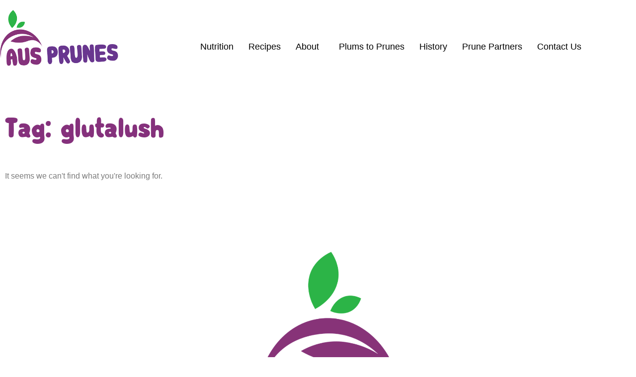

--- FILE ---
content_type: text/css
request_url: https://ausprunes.org.au/wp-content/uploads/elementor/css/post-18.css?ver=1770092466
body_size: 3573
content:
.elementor-kit-18{--e-global-color-primary:#6EC1E4;--e-global-color-secondary:#54595F;--e-global-color-text:#7A7A7A;--e-global-color-accent:#61CE70;--e-global-color-981ecd0:#2CB447;--e-global-color-ad93650:#85317C;--e-global-color-cf362df:#69378F;--e-global-color-db99a0a:#000000;--e-global-color-78c6d38:#666666;--e-global-color-2f87dab:#999999;--e-global-color-897a874:#FFFFFF;--e-global-color-0c030b4:#333333;--e-global-color-24ba0bd:#1D4D4F;--e-global-color-5d34bb8:#E4D9D1;--e-global-color-f38fa1d:#443737;--e-global-typography-primary-font-family:"Roboto";--e-global-typography-primary-font-weight:600;--e-global-typography-secondary-font-family:"Roboto Slab";--e-global-typography-secondary-font-weight:400;--e-global-typography-text-font-family:"Roboto";--e-global-typography-text-font-weight:400;--e-global-typography-accent-font-family:"Roboto";--e-global-typography-accent-font-weight:500;--e-global-typography-4cce2e4-font-family:"Rubik";--e-global-typography-4cce2e4-font-size:18px;--e-global-typography-4cce2e4-font-weight:normal;--e-global-typography-a73fa75-font-family:"Subscribe";--e-global-typography-50780ed-font-family:"Gotham Pro";--e-global-typography-f23e182-font-family:"Lato";--e-global-typography-f23e182-font-weight:normal;color:var( --e-global-color-db99a0a );font-family:var( --e-global-typography-50780ed-font-family ), Sans-serif;}.elementor-kit-18 e-page-transition{background-color:#FFBC7D;}.elementor-kit-18 p{margin-block-end:1.6em;}.elementor-kit-18 a{font-family:var( --e-global-typography-50780ed-font-family ), Sans-serif;}.elementor-kit-18 h1{font-family:var( --e-global-typography-a73fa75-font-family ), Sans-serif;}.elementor-kit-18 h2{font-family:var( --e-global-typography-a73fa75-font-family ), Sans-serif;}.elementor-kit-18 h3{font-family:var( --e-global-typography-a73fa75-font-family ), Sans-serif;}.elementor-kit-18 h4{font-family:var( --e-global-typography-a73fa75-font-family ), Sans-serif;}.elementor-kit-18 h5{font-family:var( --e-global-typography-a73fa75-font-family ), Sans-serif;}.elementor-kit-18 h6{font-family:var( --e-global-typography-a73fa75-font-family ), Sans-serif;}.elementor-section.elementor-section-boxed > .elementor-container{max-width:1140px;}.e-con{--container-max-width:1140px;}.elementor-widget:not(:last-child){margin-block-end:20px;}.elementor-element{--widgets-spacing:20px 20px;--widgets-spacing-row:20px;--widgets-spacing-column:20px;}{}h1.entry-title{display:var(--page-title-display);}@media(max-width:1024px){.elementor-section.elementor-section-boxed > .elementor-container{max-width:1024px;}.e-con{--container-max-width:1024px;}}@media(max-width:767px){.elementor-section.elementor-section-boxed > .elementor-container{max-width:767px;}.e-con{--container-max-width:767px;}}/* Start Custom Fonts CSS */@font-face {
	font-family: 'Subscribe';
	font-style: normal;
	font-weight: normal;
	font-display: auto;
	src: url('https://ausprunes.org.au/wp-content/uploads/2021/02/Subscribe-1.ttf') format('truetype');
}
/* End Custom Fonts CSS */
/* Start Custom Fonts CSS */@font-face {
	font-family: 'Gotham Pro';
	font-style: normal;
	font-weight: normal;
	font-display: auto;
	src: url('https://ausprunes.org.au/wp-content/uploads/2021/02/GothamPro-1.eot');
	src: url('https://ausprunes.org.au/wp-content/uploads/2021/02/GothamPro-1.eot?#iefix') format('embedded-opentype'),
		url('https://ausprunes.org.au/wp-content/uploads/2021/02/GothamPro-1.woff') format('woff'),
		url('https://ausprunes.org.au/wp-content/uploads/2021/02/GothamPro-1.ttf') format('truetype');
}
/* End Custom Fonts CSS */

--- FILE ---
content_type: text/css
request_url: https://ausprunes.org.au/wp-content/uploads/elementor/css/post-4324.css?ver=1770092467
body_size: 14405
content:
.elementor-widget-section .eael-protected-content-message{font-family:var( --e-global-typography-secondary-font-family ), Sans-serif;font-weight:var( --e-global-typography-secondary-font-weight );}.elementor-widget-section .protected-content-error-msg{font-family:var( --e-global-typography-secondary-font-family ), Sans-serif;font-weight:var( --e-global-typography-secondary-font-weight );}.elementor-4324 .elementor-element.elementor-element-9025bb8 > .elementor-container{min-height:115px;}.elementor-4324 .elementor-element.elementor-element-9025bb8{padding:20px 0px 50px 0px;}.elementor-4324 .elementor-element.elementor-element-c9950b5 > .elementor-container{max-width:1190px;}.elementor-bc-flex-widget .elementor-4324 .elementor-element.elementor-element-0396138.elementor-column .elementor-widget-wrap{align-items:center;}.elementor-4324 .elementor-element.elementor-element-0396138.elementor-column.elementor-element[data-element_type="column"] > .elementor-widget-wrap.elementor-element-populated{align-content:center;align-items:center;}.elementor-widget-image .eael-protected-content-message{font-family:var( --e-global-typography-secondary-font-family ), Sans-serif;font-weight:var( --e-global-typography-secondary-font-weight );}.elementor-widget-image .protected-content-error-msg{font-family:var( --e-global-typography-secondary-font-family ), Sans-serif;font-weight:var( --e-global-typography-secondary-font-weight );}.elementor-widget-image .widget-image-caption{color:var( --e-global-color-text );font-family:var( --e-global-typography-text-font-family ), Sans-serif;font-weight:var( --e-global-typography-text-font-weight );}.elementor-4324 .elementor-element.elementor-element-26eb798 > .elementor-widget-container{padding:0px 0px 15px 0px;}.elementor-4324 .elementor-element.elementor-element-26eb798{text-align:start;}.elementor-4324 .elementor-element.elementor-element-4535b35 > .elementor-widget-container{padding:0px 0px 15px 0px;}.elementor-4324 .elementor-element.elementor-element-4535b35{text-align:start;}.elementor-bc-flex-widget .elementor-4324 .elementor-element.elementor-element-d971be2.elementor-column .elementor-widget-wrap{align-items:center;}.elementor-4324 .elementor-element.elementor-element-d971be2.elementor-column.elementor-element[data-element_type="column"] > .elementor-widget-wrap.elementor-element-populated{align-content:center;align-items:center;}.elementor-widget-nav-menu .eael-protected-content-message{font-family:var( --e-global-typography-secondary-font-family ), Sans-serif;font-weight:var( --e-global-typography-secondary-font-weight );}.elementor-widget-nav-menu .protected-content-error-msg{font-family:var( --e-global-typography-secondary-font-family ), Sans-serif;font-weight:var( --e-global-typography-secondary-font-weight );}.elementor-widget-nav-menu .elementor-nav-menu .elementor-item{font-family:var( --e-global-typography-primary-font-family ), Sans-serif;font-weight:var( --e-global-typography-primary-font-weight );}.elementor-widget-nav-menu .elementor-nav-menu--main .elementor-item{color:var( --e-global-color-text );fill:var( --e-global-color-text );}.elementor-widget-nav-menu .elementor-nav-menu--main .elementor-item:hover,
					.elementor-widget-nav-menu .elementor-nav-menu--main .elementor-item.elementor-item-active,
					.elementor-widget-nav-menu .elementor-nav-menu--main .elementor-item.highlighted,
					.elementor-widget-nav-menu .elementor-nav-menu--main .elementor-item:focus{color:var( --e-global-color-accent );fill:var( --e-global-color-accent );}.elementor-widget-nav-menu .elementor-nav-menu--main:not(.e--pointer-framed) .elementor-item:before,
					.elementor-widget-nav-menu .elementor-nav-menu--main:not(.e--pointer-framed) .elementor-item:after{background-color:var( --e-global-color-accent );}.elementor-widget-nav-menu .e--pointer-framed .elementor-item:before,
					.elementor-widget-nav-menu .e--pointer-framed .elementor-item:after{border-color:var( --e-global-color-accent );}.elementor-widget-nav-menu{--e-nav-menu-divider-color:var( --e-global-color-text );}.elementor-widget-nav-menu .elementor-nav-menu--dropdown .elementor-item, .elementor-widget-nav-menu .elementor-nav-menu--dropdown  .elementor-sub-item{font-family:var( --e-global-typography-accent-font-family ), Sans-serif;font-weight:var( --e-global-typography-accent-font-weight );}.elementor-4324 .elementor-element.elementor-element-5dcfb1d .elementor-menu-toggle{margin-left:auto;}.elementor-4324 .elementor-element.elementor-element-5dcfb1d .elementor-nav-menu .elementor-item{font-family:"Rubik", Sans-serif;font-size:18px;font-weight:normal;}.elementor-4324 .elementor-element.elementor-element-5dcfb1d .elementor-nav-menu--main .elementor-item{color:var( --e-global-color-db99a0a );fill:var( --e-global-color-db99a0a );}.elementor-4324 .elementor-element.elementor-element-5dcfb1d{--e-nav-menu-horizontal-menu-item-margin:calc( -10px / 2 );}.elementor-4324 .elementor-element.elementor-element-5dcfb1d .elementor-nav-menu--main:not(.elementor-nav-menu--layout-horizontal) .elementor-nav-menu > li:not(:last-child){margin-bottom:-10px;}.elementor-4324 .elementor-element.elementor-element-5dcfb1d .elementor-nav-menu--dropdown a, .elementor-4324 .elementor-element.elementor-element-5dcfb1d .elementor-menu-toggle{color:var( --e-global-color-897a874 );fill:var( --e-global-color-897a874 );}.elementor-4324 .elementor-element.elementor-element-5dcfb1d .elementor-nav-menu--dropdown{background-color:var( --e-global-color-ad93650 );border-style:solid;}.elementor-4324 .elementor-element.elementor-element-5dcfb1d .elementor-nav-menu--dropdown a:hover,
					.elementor-4324 .elementor-element.elementor-element-5dcfb1d .elementor-nav-menu--dropdown a:focus,
					.elementor-4324 .elementor-element.elementor-element-5dcfb1d .elementor-nav-menu--dropdown a.elementor-item-active,
					.elementor-4324 .elementor-element.elementor-element-5dcfb1d .elementor-nav-menu--dropdown a.highlighted,
					.elementor-4324 .elementor-element.elementor-element-5dcfb1d .elementor-menu-toggle:hover,
					.elementor-4324 .elementor-element.elementor-element-5dcfb1d .elementor-menu-toggle:focus{color:var( --e-global-color-981ecd0 );}.elementor-4324 .elementor-element.elementor-element-5dcfb1d .elementor-nav-menu--dropdown a:hover,
					.elementor-4324 .elementor-element.elementor-element-5dcfb1d .elementor-nav-menu--dropdown a:focus,
					.elementor-4324 .elementor-element.elementor-element-5dcfb1d .elementor-nav-menu--dropdown a.elementor-item-active,
					.elementor-4324 .elementor-element.elementor-element-5dcfb1d .elementor-nav-menu--dropdown a.highlighted{background-color:var( --e-global-color-cf362df );}.elementor-4324 .elementor-element.elementor-element-5dcfb1d .elementor-nav-menu--dropdown .elementor-item, .elementor-4324 .elementor-element.elementor-element-5dcfb1d .elementor-nav-menu--dropdown  .elementor-sub-item{font-family:"Rubik", Sans-serif;font-weight:normal;}.elementor-4324 .elementor-element.elementor-element-5dcfb1d .elementor-nav-menu--dropdown li:not(:last-child){border-style:dotted;border-color:var( --e-global-color-2f87dab );border-bottom-width:1px;}.elementor-4324 .elementor-element.elementor-element-5dcfb1d div.elementor-menu-toggle{color:var( --e-global-color-2f87dab );}.elementor-4324 .elementor-element.elementor-element-5dcfb1d div.elementor-menu-toggle svg{fill:var( --e-global-color-2f87dab );}.elementor-4324 .elementor-element.elementor-element-5dcfb1d div.elementor-menu-toggle:hover, .elementor-4324 .elementor-element.elementor-element-5dcfb1d div.elementor-menu-toggle:focus{color:var( --e-global-color-cf362df );}.elementor-4324 .elementor-element.elementor-element-5dcfb1d div.elementor-menu-toggle:hover svg, .elementor-4324 .elementor-element.elementor-element-5dcfb1d div.elementor-menu-toggle:focus svg{fill:var( --e-global-color-cf362df );}.elementor-theme-builder-content-area{height:400px;}.elementor-location-header:before, .elementor-location-footer:before{content:"";display:table;clear:both;}@media(max-width:1024px){.elementor-4324 .elementor-element.elementor-element-9025bb8{margin-top:0px;margin-bottom:0px;padding:0px 0px 0px 0px;}.elementor-4324 .elementor-element.elementor-element-c9950b5{margin-top:0px;margin-bottom:0px;padding:0px 0px 0px 0px;}.elementor-4324 .elementor-element.elementor-element-26eb798 > .elementor-widget-container{padding:0px 0px 0px 20px;}.elementor-4324 .elementor-element.elementor-element-26eb798 img{width:130px;}.elementor-4324 .elementor-element.elementor-element-4535b35 > .elementor-widget-container{padding:0px 0px 0px 20px;}.elementor-4324 .elementor-element.elementor-element-4535b35 img{width:130px;}.elementor-4324 .elementor-element.elementor-element-5dcfb1d > .elementor-widget-container{padding:0px 30px 0px 0px;}.elementor-4324 .elementor-element.elementor-element-5dcfb1d .elementor-nav-menu--dropdown{border-width:1px 1px 1px 1px;}.elementor-4324 .elementor-element.elementor-element-5dcfb1d .elementor-nav-menu--main > .elementor-nav-menu > li > .elementor-nav-menu--dropdown, .elementor-4324 .elementor-element.elementor-element-5dcfb1d .elementor-nav-menu__container.elementor-nav-menu--dropdown{margin-top:20px !important;}}@media(max-width:767px){.elementor-4324 .elementor-element.elementor-element-9025bb8{margin-top:0px;margin-bottom:0px;padding:0px 0px 0px 0px;}.elementor-4324 .elementor-element.elementor-element-c9950b5{margin-top:0px;margin-bottom:0px;padding:0px 0px 0px 0px;}.elementor-4324 .elementor-element.elementor-element-0396138{width:60%;}.elementor-4324 .elementor-element.elementor-element-0396138 > .elementor-element-populated{margin:0px 0px 0px 10px;--e-column-margin-right:0px;--e-column-margin-left:10px;padding:0px 0px 0px 0px;}.elementor-4324 .elementor-element.elementor-element-26eb798 img{width:130px;}.elementor-4324 .elementor-element.elementor-element-4535b35 > .elementor-widget-container{margin:0px 0px 0px 0px;padding:0px 10px 0px 0px;}.elementor-4324 .elementor-element.elementor-element-4535b35 img{width:130px;}.elementor-4324 .elementor-element.elementor-element-d971be2{width:40%;}.elementor-4324 .elementor-element.elementor-element-d971be2 > .elementor-element-populated{margin:0px 0px 0px 0px;--e-column-margin-right:0px;--e-column-margin-left:0px;padding:0px 0px 0px 0px;}.elementor-4324 .elementor-element.elementor-element-5dcfb1d > .elementor-widget-container{margin:0px 0px 0px 0px;padding:0px 20px 0px 0px;}.elementor-4324 .elementor-element.elementor-element-5dcfb1d .elementor-nav-menu--dropdown .elementor-item, .elementor-4324 .elementor-element.elementor-element-5dcfb1d .elementor-nav-menu--dropdown  .elementor-sub-item{font-size:18px;}.elementor-4324 .elementor-element.elementor-element-5dcfb1d .elementor-nav-menu--dropdown{border-width:1px 1px 1px 1px;border-radius:0px 0px 0px 0px;}.elementor-4324 .elementor-element.elementor-element-5dcfb1d .elementor-nav-menu--dropdown li:first-child a{border-top-left-radius:0px;border-top-right-radius:0px;}.elementor-4324 .elementor-element.elementor-element-5dcfb1d .elementor-nav-menu--dropdown li:last-child a{border-bottom-right-radius:0px;border-bottom-left-radius:0px;}.elementor-4324 .elementor-element.elementor-element-5dcfb1d .elementor-nav-menu--main > .elementor-nav-menu > li > .elementor-nav-menu--dropdown, .elementor-4324 .elementor-element.elementor-element-5dcfb1d .elementor-nav-menu__container.elementor-nav-menu--dropdown{margin-top:20px !important;}}@media(min-width:768px){.elementor-4324 .elementor-element.elementor-element-0396138{width:20%;}.elementor-4324 .elementor-element.elementor-element-d971be2{width:80%;}}@media(max-width:1024px) and (min-width:768px){.elementor-4324 .elementor-element.elementor-element-0396138{width:40%;}.elementor-4324 .elementor-element.elementor-element-d971be2{width:60%;}}/* Start custom CSS for nav-menu, class: .elementor-element-5dcfb1d */.e--pointer-underline .elementor-item:after {
width: 4%;
margin: 0 auto;
right: 0;
}/* End custom CSS */
/* Start custom CSS for section, class: .elementor-element-9025bb8 *//* HIDES THE DARK LOGO */
.d-logo {
 display: none;
}
/* SWITCHES LOGO ON SCROLL */
.elementor-sticky--effects .d-logo {
 display: inline-block;
}
.elementor-sticky--effects .l-logo {
 display: none;
}
/* CHANGES THE BACKGROUND MENU ON SCROLL */
.elementor-sticky--effects {
 background: #85317C!important; /* edit here to change the background color for your sticky header*/
}
/* CHANGES THE TEXT COLOR ON SCROLL */
.elementor-sticky--effects .sticky-menu-items ul li a {
 color: #fff!important; /* edit here to change your text color for sticky header */
}

.elementor-section.elementor-top-section.elementor-element.elementor-element-9025bb8.elementor-section-full_width.elementor-section-height-min-height.elementor-section-height-default.elementor-section-items-middle.elementor-sticky.elementor-sticky--active.elementor-section--handles-inside.elementor-sticky--effects{
    padding: 0px !important;
    
}

/* CONTROLS THE TRANSITION SPEED - KEEP ALL SAME SPEED TO HAVE A CLEAN EFFECT */
.elementor-sticky--effects .sticky-menu-items ul li a {
 transition: .8s all ease-in-out;
}
.elementor-sticky--effects {
 transition: .8s all ease-in-out;
}

/*updated changing mobile hamburger menu toggle and menu links on hover on scroll */

/*change color to the mobile menu toggle*/
.elementor-sticky--effects .sticky-menu-items i {
 color: /*add your color here*/!important;
}

/*add color to the background of mobile toggle*/
.elementor-sticky--effects .sticky-menu-items .elementor-menu-toggle {
 background: /*add the background color here or add transparent for no background color*/!important;
}

/*CHANGES THE ACTIVE MENU ITEM ON SCROLL*/
.elementor-sticky--effects .sticky-menu-items ul li .elementor-item-active {
 color: /*add your color here*/!important; /* edit here to change the active menu item text color for sticky header */
}

/* CHANGES THE TEXT HOVER COLOR ON SCROLL */
.elementor-sticky--effects .sticky-menu-items ul li a:hover {
 color: /*add your color here*/!important; /* edit here to change your text color for sticky header */
}

/* CHANGE UNDERLINE COLOR IN ELEMENTOR NAV MENU ON SCROLL */
.elementor-sticky--effects .sticky-menu-items ul li a::after {
 background-color: /*add your color for underline on scroll here*/;
}/* End custom CSS */

--- FILE ---
content_type: text/css
request_url: https://ausprunes.org.au/wp-content/uploads/elementor/css/post-103.css?ver=1770092467
body_size: 34592
content:
.elementor-widget-section .eael-protected-content-message{font-family:var( --e-global-typography-secondary-font-family ), Sans-serif;font-weight:var( --e-global-typography-secondary-font-weight );}.elementor-widget-section .protected-content-error-msg{font-family:var( --e-global-typography-secondary-font-family ), Sans-serif;font-weight:var( --e-global-typography-secondary-font-weight );}.elementor-103 .elementor-element.elementor-element-4d46a58{padding:80px 0px 0px 0px;}.elementor-103 .elementor-element.elementor-element-a773bce > .elementor-container{max-width:1700px;}.elementor-bc-flex-widget .elementor-103 .elementor-element.elementor-element-078f0be.elementor-column .elementor-widget-wrap{align-items:center;}.elementor-103 .elementor-element.elementor-element-078f0be.elementor-column.elementor-element[data-element_type="column"] > .elementor-widget-wrap.elementor-element-populated{align-content:center;align-items:center;}.elementor-widget-image .eael-protected-content-message{font-family:var( --e-global-typography-secondary-font-family ), Sans-serif;font-weight:var( --e-global-typography-secondary-font-weight );}.elementor-widget-image .protected-content-error-msg{font-family:var( --e-global-typography-secondary-font-family ), Sans-serif;font-weight:var( --e-global-typography-secondary-font-weight );}.elementor-widget-image .widget-image-caption{color:var( --e-global-color-text );font-family:var( --e-global-typography-text-font-family ), Sans-serif;font-weight:var( --e-global-typography-text-font-weight );}.elementor-103 .elementor-element.elementor-element-39c4888{text-align:center;}.elementor-103 .elementor-element.elementor-element-25782da{text-align:center;}.elementor-103 .elementor-element.elementor-element-f43d08b > .elementor-element-populated{padding:0px 0px 50px 20px;}.elementor-103 .elementor-element.elementor-element-99935dd{text-align:center;}.elementor-widget-spacer .eael-protected-content-message{font-family:var( --e-global-typography-secondary-font-family ), Sans-serif;font-weight:var( --e-global-typography-secondary-font-weight );}.elementor-widget-spacer .protected-content-error-msg{font-family:var( --e-global-typography-secondary-font-family ), Sans-serif;font-weight:var( --e-global-typography-secondary-font-weight );}.elementor-103 .elementor-element.elementor-element-a9398bd{--spacer-size:10px;}.elementor-widget-icon-list .eael-protected-content-message{font-family:var( --e-global-typography-secondary-font-family ), Sans-serif;font-weight:var( --e-global-typography-secondary-font-weight );}.elementor-widget-icon-list .protected-content-error-msg{font-family:var( --e-global-typography-secondary-font-family ), Sans-serif;font-weight:var( --e-global-typography-secondary-font-weight );}.elementor-widget-icon-list .elementor-icon-list-item:not(:last-child):after{border-color:var( --e-global-color-text );}.elementor-widget-icon-list .elementor-icon-list-icon i{color:var( --e-global-color-primary );}.elementor-widget-icon-list .elementor-icon-list-icon svg{fill:var( --e-global-color-primary );}.elementor-widget-icon-list .elementor-icon-list-item > .elementor-icon-list-text, .elementor-widget-icon-list .elementor-icon-list-item > a{font-family:var( --e-global-typography-text-font-family ), Sans-serif;font-weight:var( --e-global-typography-text-font-weight );}.elementor-widget-icon-list .elementor-icon-list-text{color:var( --e-global-color-secondary );}.elementor-103 .elementor-element.elementor-element-0e76621 > .elementor-widget-container{padding:0% 0% 0% 20%;}.elementor-103 .elementor-element.elementor-element-0e76621 .elementor-icon-list-items:not(.elementor-inline-items) .elementor-icon-list-item:not(:last-child){padding-block-end:calc(10px/2);}.elementor-103 .elementor-element.elementor-element-0e76621 .elementor-icon-list-items:not(.elementor-inline-items) .elementor-icon-list-item:not(:first-child){margin-block-start:calc(10px/2);}.elementor-103 .elementor-element.elementor-element-0e76621 .elementor-icon-list-items.elementor-inline-items .elementor-icon-list-item{margin-inline:calc(10px/2);}.elementor-103 .elementor-element.elementor-element-0e76621 .elementor-icon-list-items.elementor-inline-items{margin-inline:calc(-10px/2);}.elementor-103 .elementor-element.elementor-element-0e76621 .elementor-icon-list-items.elementor-inline-items .elementor-icon-list-item:after{inset-inline-end:calc(-10px/2);}.elementor-103 .elementor-element.elementor-element-0e76621 .elementor-icon-list-icon i{color:var( --e-global-color-78c6d38 );transition:color 0.3s;}.elementor-103 .elementor-element.elementor-element-0e76621 .elementor-icon-list-icon svg{fill:var( --e-global-color-78c6d38 );transition:fill 0.3s;}.elementor-103 .elementor-element.elementor-element-0e76621 .elementor-icon-list-item:hover .elementor-icon-list-icon i{color:var( --e-global-color-db99a0a );}.elementor-103 .elementor-element.elementor-element-0e76621 .elementor-icon-list-item:hover .elementor-icon-list-icon svg{fill:var( --e-global-color-db99a0a );}.elementor-103 .elementor-element.elementor-element-0e76621{--e-icon-list-icon-size:15px;--icon-vertical-offset:0px;}.elementor-103 .elementor-element.elementor-element-0e76621 .elementor-icon-list-item > .elementor-icon-list-text, .elementor-103 .elementor-element.elementor-element-0e76621 .elementor-icon-list-item > a{font-family:"Gotham Pro", Sans-serif;font-size:15px;font-weight:normal;line-height:2em;}.elementor-103 .elementor-element.elementor-element-0e76621 .elementor-icon-list-text{color:var( --e-global-color-78c6d38 );transition:color 0.3s;}.elementor-103 .elementor-element.elementor-element-0e76621 .elementor-icon-list-item:hover .elementor-icon-list-text{color:var( --e-global-color-cf362df );}.elementor-widget-social-icons .eael-protected-content-message{font-family:var( --e-global-typography-secondary-font-family ), Sans-serif;font-weight:var( --e-global-typography-secondary-font-weight );}.elementor-widget-social-icons .protected-content-error-msg{font-family:var( --e-global-typography-secondary-font-family ), Sans-serif;font-weight:var( --e-global-typography-secondary-font-weight );}.elementor-103 .elementor-element.elementor-element-b7c8291 .elementor-repeater-item-3b7d054.elementor-social-icon i{color:var( --e-global-color-cf362df );}.elementor-103 .elementor-element.elementor-element-b7c8291 .elementor-repeater-item-3b7d054.elementor-social-icon svg{fill:var( --e-global-color-cf362df );}.elementor-103 .elementor-element.elementor-element-b7c8291 .elementor-repeater-item-e5a21ce.elementor-social-icon i{color:var( --e-global-color-cf362df );}.elementor-103 .elementor-element.elementor-element-b7c8291 .elementor-repeater-item-e5a21ce.elementor-social-icon svg{fill:var( --e-global-color-cf362df );}.elementor-103 .elementor-element.elementor-element-b7c8291 .elementor-repeater-item-09e6acc.elementor-social-icon i{color:var( --e-global-color-cf362df );}.elementor-103 .elementor-element.elementor-element-b7c8291 .elementor-repeater-item-09e6acc.elementor-social-icon svg{fill:var( --e-global-color-cf362df );}.elementor-103 .elementor-element.elementor-element-b7c8291 .elementor-repeater-item-ff66a66.elementor-social-icon i{color:var( --e-global-color-cf362df );}.elementor-103 .elementor-element.elementor-element-b7c8291 .elementor-repeater-item-ff66a66.elementor-social-icon svg{fill:var( --e-global-color-cf362df );}.elementor-103 .elementor-element.elementor-element-b7c8291{--grid-template-columns:repeat(1, auto);--grid-column-gap:5px;--grid-row-gap:0px;}.elementor-103 .elementor-element.elementor-element-b7c8291 .elementor-widget-container{text-align:right;}.elementor-103 .elementor-element.elementor-element-b7c8291 .elementor-social-icon{background-color:var( --e-global-color-897a874 );}.elementor-103 .elementor-element.elementor-element-b7c8291 .elementor-social-icon:hover i{color:var( --e-global-color-981ecd0 );}.elementor-103 .elementor-element.elementor-element-b7c8291 .elementor-social-icon:hover svg{fill:var( --e-global-color-981ecd0 );}.elementor-103 .elementor-element.elementor-element-d9351c5{--spacer-size:10px;}.elementor-widget-heading .eael-protected-content-message{font-family:var( --e-global-typography-secondary-font-family ), Sans-serif;font-weight:var( --e-global-typography-secondary-font-weight );}.elementor-widget-heading .protected-content-error-msg{font-family:var( --e-global-typography-secondary-font-family ), Sans-serif;font-weight:var( --e-global-typography-secondary-font-weight );}.elementor-widget-heading .elementor-heading-title{font-family:var( --e-global-typography-primary-font-family ), Sans-serif;font-weight:var( --e-global-typography-primary-font-weight );color:var( --e-global-color-primary );}.elementor-103 .elementor-element.elementor-element-56f645d{text-align:center;}.elementor-103 .elementor-element.elementor-element-56f645d .elementor-heading-title{font-family:"Lato", Sans-serif;font-size:15px;font-weight:normal;color:var( --e-global-color-2f87dab );}.elementor-103 .elementor-element.elementor-element-03dc553 > .elementor-widget-container{margin:-5px 0px 0px 0px;}.elementor-103 .elementor-element.elementor-element-03dc553{text-align:start;}.elementor-103 .elementor-element.elementor-element-03dc553 .elementor-heading-title{font-family:"Lato", Sans-serif;font-size:13px;font-weight:normal;color:var( --e-global-color-2f87dab );}.elementor-bc-flex-widget .elementor-103 .elementor-element.elementor-element-3849667.elementor-column .elementor-widget-wrap{align-items:center;}.elementor-103 .elementor-element.elementor-element-3849667.elementor-column.elementor-element[data-element_type="column"] > .elementor-widget-wrap.elementor-element-populated{align-content:center;align-items:center;}.elementor-103 .elementor-element.elementor-element-3849667 > .elementor-element-populated{padding:0px 0px 0px 0px;}.elementor-103 .elementor-element.elementor-element-027de20 .elementor-repeater-item-3b7d054.elementor-social-icon i{color:var( --e-global-color-cf362df );}.elementor-103 .elementor-element.elementor-element-027de20 .elementor-repeater-item-3b7d054.elementor-social-icon svg{fill:var( --e-global-color-cf362df );}.elementor-103 .elementor-element.elementor-element-027de20 .elementor-repeater-item-243b3ce.elementor-social-icon i{color:var( --e-global-color-cf362df );}.elementor-103 .elementor-element.elementor-element-027de20 .elementor-repeater-item-243b3ce.elementor-social-icon svg{fill:var( --e-global-color-cf362df );}.elementor-103 .elementor-element.elementor-element-027de20 .elementor-repeater-item-4fb1b9d.elementor-social-icon i{color:var( --e-global-color-cf362df );}.elementor-103 .elementor-element.elementor-element-027de20 .elementor-repeater-item-4fb1b9d.elementor-social-icon svg{fill:var( --e-global-color-cf362df );}.elementor-103 .elementor-element.elementor-element-027de20 .elementor-repeater-item-52c4ef0.elementor-social-icon i{color:var( --e-global-color-cf362df );}.elementor-103 .elementor-element.elementor-element-027de20 .elementor-repeater-item-52c4ef0.elementor-social-icon svg{fill:var( --e-global-color-cf362df );}.elementor-103 .elementor-element.elementor-element-027de20{--grid-template-columns:repeat(1, auto);width:var( --container-widget-width, 95.437% );max-width:95.437%;--container-widget-width:95.437%;--container-widget-flex-grow:0;--grid-column-gap:5px;--grid-row-gap:0px;}.elementor-103 .elementor-element.elementor-element-027de20 .elementor-widget-container{text-align:right;}.elementor-103 .elementor-element.elementor-element-027de20 .elementor-social-icon{background-color:var( --e-global-color-897a874 );}.elementor-103 .elementor-element.elementor-element-027de20 .elementor-social-icon:hover i{color:var( --e-global-color-981ecd0 );}.elementor-103 .elementor-element.elementor-element-027de20 .elementor-social-icon:hover svg{fill:var( --e-global-color-981ecd0 );}.elementor-103 .elementor-element.elementor-element-e331246 > .elementor-container{max-width:1700px;}.elementor-103 .elementor-element.elementor-element-da6ac74 > .elementor-element-populated{padding:160px 0px 110px 245px;}.elementor-103 .elementor-element.elementor-element-6d49594{text-align:start;}.elementor-103 .elementor-element.elementor-element-6d49594 img{width:220px;height:105px;}.elementor-103 .elementor-element.elementor-element-564b95c .elementor-repeater-item-3b7d054.elementor-social-icon i{color:var( --e-global-color-cf362df );}.elementor-103 .elementor-element.elementor-element-564b95c .elementor-repeater-item-3b7d054.elementor-social-icon svg{fill:var( --e-global-color-cf362df );}.elementor-103 .elementor-element.elementor-element-564b95c .elementor-repeater-item-2c7c070.elementor-social-icon{background-color:var( --e-global-color-897a874 );}.elementor-103 .elementor-element.elementor-element-564b95c .elementor-repeater-item-2c7c070.elementor-social-icon i{color:var( --e-global-color-cf362df );}.elementor-103 .elementor-element.elementor-element-564b95c .elementor-repeater-item-2c7c070.elementor-social-icon svg{fill:var( --e-global-color-cf362df );}.elementor-103 .elementor-element.elementor-element-564b95c .elementor-repeater-item-cc25bd5.elementor-social-icon{background-color:var( --e-global-color-897a874 );}.elementor-103 .elementor-element.elementor-element-564b95c .elementor-repeater-item-cc25bd5.elementor-social-icon i{color:var( --e-global-color-cf362df );}.elementor-103 .elementor-element.elementor-element-564b95c .elementor-repeater-item-cc25bd5.elementor-social-icon svg{fill:var( --e-global-color-cf362df );}.elementor-103 .elementor-element.elementor-element-564b95c .elementor-repeater-item-010119f.elementor-social-icon{background-color:var( --e-global-color-897a874 );}.elementor-103 .elementor-element.elementor-element-564b95c .elementor-repeater-item-010119f.elementor-social-icon i{color:var( --e-global-color-cf362df );}.elementor-103 .elementor-element.elementor-element-564b95c .elementor-repeater-item-010119f.elementor-social-icon svg{fill:var( --e-global-color-cf362df );}.elementor-103 .elementor-element.elementor-element-564b95c{--grid-template-columns:repeat(1, auto);--grid-column-gap:5px;--grid-row-gap:0px;}.elementor-103 .elementor-element.elementor-element-564b95c .elementor-widget-container{text-align:right;}.elementor-103 .elementor-element.elementor-element-564b95c .elementor-social-icon{background-color:var( --e-global-color-897a874 );}.elementor-103 .elementor-element.elementor-element-564b95c .elementor-social-icon:hover i{color:var( --e-global-color-981ecd0 );}.elementor-103 .elementor-element.elementor-element-564b95c .elementor-social-icon:hover svg{fill:var( --e-global-color-981ecd0 );}.elementor-103 .elementor-element.elementor-element-6c9c64a{--spacer-size:10px;}.elementor-103 .elementor-element.elementor-element-c0d1102{text-align:start;}.elementor-103 .elementor-element.elementor-element-c0d1102 .elementor-heading-title{font-family:"Subscribe", Sans-serif;font-size:36px;font-weight:normal;color:var( --e-global-color-ad93650 );}.elementor-103 .elementor-element.elementor-element-eb57418 .elementor-icon-list-items:not(.elementor-inline-items) .elementor-icon-list-item:not(:last-child){padding-block-end:calc(10px/2);}.elementor-103 .elementor-element.elementor-element-eb57418 .elementor-icon-list-items:not(.elementor-inline-items) .elementor-icon-list-item:not(:first-child){margin-block-start:calc(10px/2);}.elementor-103 .elementor-element.elementor-element-eb57418 .elementor-icon-list-items.elementor-inline-items .elementor-icon-list-item{margin-inline:calc(10px/2);}.elementor-103 .elementor-element.elementor-element-eb57418 .elementor-icon-list-items.elementor-inline-items{margin-inline:calc(-10px/2);}.elementor-103 .elementor-element.elementor-element-eb57418 .elementor-icon-list-items.elementor-inline-items .elementor-icon-list-item:after{inset-inline-end:calc(-10px/2);}.elementor-103 .elementor-element.elementor-element-eb57418 .elementor-icon-list-icon i{color:var( --e-global-color-78c6d38 );transition:color 0.3s;}.elementor-103 .elementor-element.elementor-element-eb57418 .elementor-icon-list-icon svg{fill:var( --e-global-color-78c6d38 );transition:fill 0.3s;}.elementor-103 .elementor-element.elementor-element-eb57418 .elementor-icon-list-item:hover .elementor-icon-list-icon i{color:var( --e-global-color-db99a0a );}.elementor-103 .elementor-element.elementor-element-eb57418 .elementor-icon-list-item:hover .elementor-icon-list-icon svg{fill:var( --e-global-color-db99a0a );}.elementor-103 .elementor-element.elementor-element-eb57418{--e-icon-list-icon-size:15px;--icon-vertical-offset:0px;}.elementor-103 .elementor-element.elementor-element-eb57418 .elementor-icon-list-item > .elementor-icon-list-text, .elementor-103 .elementor-element.elementor-element-eb57418 .elementor-icon-list-item > a{font-family:"Gotham Pro", Sans-serif;font-size:15px;font-weight:normal;line-height:2em;}.elementor-103 .elementor-element.elementor-element-eb57418 .elementor-icon-list-text{color:var( --e-global-color-78c6d38 );transition:color 0.3s;}.elementor-103 .elementor-element.elementor-element-eb57418 .elementor-icon-list-item:hover .elementor-icon-list-text{color:var( --e-global-color-cf362df );}.elementor-103 .elementor-element.elementor-element-d91389e{--spacer-size:10px;}.elementor-103 .elementor-element.elementor-element-95b1154{text-align:start;}.elementor-103 .elementor-element.elementor-element-95b1154 .elementor-heading-title{font-family:"Lato", Sans-serif;font-size:15px;font-weight:normal;color:var( --e-global-color-2f87dab );}.elementor-103 .elementor-element.elementor-element-88e5e7e:not(.elementor-motion-effects-element-type-background) > .elementor-widget-wrap, .elementor-103 .elementor-element.elementor-element-88e5e7e > .elementor-widget-wrap > .elementor-motion-effects-container > .elementor-motion-effects-layer{background-color:var( --e-global-color-ad93650 );}.elementor-103 .elementor-element.elementor-element-88e5e7e > .elementor-element-populated, .elementor-103 .elementor-element.elementor-element-88e5e7e > .elementor-element-populated > .elementor-background-overlay, .elementor-103 .elementor-element.elementor-element-88e5e7e > .elementor-background-slideshow{border-radius:60px 50px 0px 0px;}.elementor-103 .elementor-element.elementor-element-88e5e7e > .elementor-element-populated{transition:background 0.3s, border 0.3s, border-radius 0.3s, box-shadow 0.3s;padding:170px 20px 0px 20px;}.elementor-103 .elementor-element.elementor-element-88e5e7e > .elementor-element-populated > .elementor-background-overlay{transition:background 0.3s, border-radius 0.3s, opacity 0.3s;}.elementor-103 .elementor-element.elementor-element-af3d298 > .elementor-widget-container{padding:0px 0px 0px 0px;}.elementor-103 .elementor-element.elementor-element-af3d298{text-align:center;}.elementor-103 .elementor-element.elementor-element-af3d298 .elementor-heading-title{font-family:"Subscribe", Sans-serif;font-size:60px;font-weight:normal;color:var( --e-global-color-897a874 );}.elementor-103 .elementor-element.elementor-element-6f221b2 > .elementor-widget-container{padding:0px 50px 0px 50px;}.elementor-103 .elementor-element.elementor-element-6f221b2{text-align:center;}.elementor-103 .elementor-element.elementor-element-6f221b2 .elementor-heading-title{font-family:"Gotham Pro", Sans-serif;font-size:17px;font-weight:normal;line-height:1.7em;color:var( --e-global-color-897a874 );}.elementor-widget-form .eael-protected-content-message{font-family:var( --e-global-typography-secondary-font-family ), Sans-serif;font-weight:var( --e-global-typography-secondary-font-weight );}.elementor-widget-form .protected-content-error-msg{font-family:var( --e-global-typography-secondary-font-family ), Sans-serif;font-weight:var( --e-global-typography-secondary-font-weight );}.elementor-widget-form .elementor-field-group > label, .elementor-widget-form .elementor-field-subgroup label{color:var( --e-global-color-text );}.elementor-widget-form .elementor-field-group > label{font-family:var( --e-global-typography-text-font-family ), Sans-serif;font-weight:var( --e-global-typography-text-font-weight );}.elementor-widget-form .elementor-field-type-html{color:var( --e-global-color-text );font-family:var( --e-global-typography-text-font-family ), Sans-serif;font-weight:var( --e-global-typography-text-font-weight );}.elementor-widget-form .elementor-field-group .elementor-field{color:var( --e-global-color-text );}.elementor-widget-form .elementor-field-group .elementor-field, .elementor-widget-form .elementor-field-subgroup label{font-family:var( --e-global-typography-text-font-family ), Sans-serif;font-weight:var( --e-global-typography-text-font-weight );}.elementor-widget-form .elementor-button{font-family:var( --e-global-typography-accent-font-family ), Sans-serif;font-weight:var( --e-global-typography-accent-font-weight );}.elementor-widget-form .e-form__buttons__wrapper__button-next{background-color:var( --e-global-color-accent );}.elementor-widget-form .elementor-button[type="submit"]{background-color:var( --e-global-color-accent );}.elementor-widget-form .e-form__buttons__wrapper__button-previous{background-color:var( --e-global-color-accent );}.elementor-widget-form .elementor-message{font-family:var( --e-global-typography-text-font-family ), Sans-serif;font-weight:var( --e-global-typography-text-font-weight );}.elementor-widget-form .e-form__indicators__indicator, .elementor-widget-form .e-form__indicators__indicator__label{font-family:var( --e-global-typography-accent-font-family ), Sans-serif;font-weight:var( --e-global-typography-accent-font-weight );}.elementor-widget-form{--e-form-steps-indicator-inactive-primary-color:var( --e-global-color-text );--e-form-steps-indicator-active-primary-color:var( --e-global-color-accent );--e-form-steps-indicator-completed-primary-color:var( --e-global-color-accent );--e-form-steps-indicator-progress-color:var( --e-global-color-accent );--e-form-steps-indicator-progress-background-color:var( --e-global-color-text );--e-form-steps-indicator-progress-meter-color:var( --e-global-color-text );}.elementor-widget-form .e-form__indicators__indicator__progress__meter{font-family:var( --e-global-typography-accent-font-family ), Sans-serif;font-weight:var( --e-global-typography-accent-font-weight );}.elementor-103 .elementor-element.elementor-element-12ee6a5 > .elementor-widget-container{padding:0px 60px 0px 60px;}.elementor-103 .elementor-element.elementor-element-12ee6a5 .elementor-field-group{margin-bottom:15px;}.elementor-103 .elementor-element.elementor-element-12ee6a5 .elementor-field-group.recaptcha_v3-bottomleft, .elementor-103 .elementor-element.elementor-element-12ee6a5 .elementor-field-group.recaptcha_v3-bottomright{margin-bottom:0;}.elementor-103 .elementor-element.elementor-element-12ee6a5 .elementor-form-fields-wrapper{margin-bottom:-15px;}body.rtl .elementor-103 .elementor-element.elementor-element-12ee6a5 .elementor-labels-inline .elementor-field-group > label{padding-left:0px;}body:not(.rtl) .elementor-103 .elementor-element.elementor-element-12ee6a5 .elementor-labels-inline .elementor-field-group > label{padding-right:0px;}body .elementor-103 .elementor-element.elementor-element-12ee6a5 .elementor-labels-above .elementor-field-group > label{padding-bottom:0px;}.elementor-103 .elementor-element.elementor-element-12ee6a5 .elementor-field-type-html{padding-bottom:0px;}.elementor-103 .elementor-element.elementor-element-12ee6a5 .elementor-field-group .elementor-field{color:var( --e-global-color-897a874 );}.elementor-103 .elementor-element.elementor-element-12ee6a5 .elementor-field-group .elementor-field, .elementor-103 .elementor-element.elementor-element-12ee6a5 .elementor-field-subgroup label{font-family:"Gotham Pro", Sans-serif;font-size:17px;line-height:3em;}.elementor-103 .elementor-element.elementor-element-12ee6a5 .elementor-field-group .elementor-field:not(.elementor-select-wrapper){background-color:var( --e-global-color-ad93650 );border-color:var( --e-global-color-897a874 );border-radius:30px 30px 30px 30px;}.elementor-103 .elementor-element.elementor-element-12ee6a5 .elementor-field-group .elementor-select-wrapper select{background-color:var( --e-global-color-ad93650 );border-color:var( --e-global-color-897a874 );border-radius:30px 30px 30px 30px;}.elementor-103 .elementor-element.elementor-element-12ee6a5 .elementor-field-group .elementor-select-wrapper::before{color:var( --e-global-color-897a874 );}.elementor-103 .elementor-element.elementor-element-12ee6a5 .elementor-button{font-family:"Rubik", Sans-serif;font-size:18px;font-weight:normal;line-height:2em;border-radius:50px 50px 50px 50px;padding:8px 30px 8px 30px;}.elementor-103 .elementor-element.elementor-element-12ee6a5 .e-form__buttons__wrapper__button-next{background-color:var( --e-global-color-981ecd0 );color:#ffffff;}.elementor-103 .elementor-element.elementor-element-12ee6a5 .elementor-button[type="submit"]{background-color:var( --e-global-color-981ecd0 );color:#ffffff;}.elementor-103 .elementor-element.elementor-element-12ee6a5 .elementor-button[type="submit"] svg *{fill:#ffffff;}.elementor-103 .elementor-element.elementor-element-12ee6a5 .e-form__buttons__wrapper__button-previous{color:#ffffff;}.elementor-103 .elementor-element.elementor-element-12ee6a5 .e-form__buttons__wrapper__button-next:hover{background-color:var( --e-global-color-897a874 );color:var( --e-global-color-981ecd0 );}.elementor-103 .elementor-element.elementor-element-12ee6a5 .elementor-button[type="submit"]:hover{background-color:var( --e-global-color-897a874 );color:var( --e-global-color-981ecd0 );}.elementor-103 .elementor-element.elementor-element-12ee6a5 .elementor-button[type="submit"]:hover svg *{fill:var( --e-global-color-981ecd0 );}.elementor-103 .elementor-element.elementor-element-12ee6a5 .e-form__buttons__wrapper__button-previous:hover{color:#ffffff;}.elementor-103 .elementor-element.elementor-element-12ee6a5{--e-form-steps-indicators-spacing:20px;--e-form-steps-indicator-padding:30px;--e-form-steps-indicator-inactive-secondary-color:#ffffff;--e-form-steps-indicator-active-secondary-color:#ffffff;--e-form-steps-indicator-completed-secondary-color:#ffffff;--e-form-steps-divider-width:1px;--e-form-steps-divider-gap:0px;}.elementor-bc-flex-widget .elementor-103 .elementor-element.elementor-element-3324139.elementor-column .elementor-widget-wrap{align-items:flex-end;}.elementor-103 .elementor-element.elementor-element-3324139.elementor-column.elementor-element[data-element_type="column"] > .elementor-widget-wrap.elementor-element-populated{align-content:flex-end;align-items:flex-end;}.elementor-103 .elementor-element.elementor-element-3324139 > .elementor-element-populated{padding:0px 50px 140px 0px;}.elementor-103 .elementor-element.elementor-element-88eb4fc .elementor-repeater-item-2c7c070.elementor-social-icon{background-color:var( --e-global-color-897a874 );}.elementor-103 .elementor-element.elementor-element-88eb4fc .elementor-repeater-item-2c7c070.elementor-social-icon i{color:var( --e-global-color-cf362df );}.elementor-103 .elementor-element.elementor-element-88eb4fc .elementor-repeater-item-2c7c070.elementor-social-icon svg{fill:var( --e-global-color-cf362df );}.elementor-103 .elementor-element.elementor-element-88eb4fc .elementor-repeater-item-3b7d054.elementor-social-icon i{color:var( --e-global-color-cf362df );}.elementor-103 .elementor-element.elementor-element-88eb4fc .elementor-repeater-item-3b7d054.elementor-social-icon svg{fill:var( --e-global-color-cf362df );}.elementor-103 .elementor-element.elementor-element-88eb4fc .elementor-repeater-item-4211389.elementor-social-icon i{color:var( --e-global-color-cf362df );}.elementor-103 .elementor-element.elementor-element-88eb4fc .elementor-repeater-item-4211389.elementor-social-icon svg{fill:var( --e-global-color-cf362df );}.elementor-103 .elementor-element.elementor-element-88eb4fc .elementor-repeater-item-3d82511.elementor-social-icon i{color:var( --e-global-color-cf362df );}.elementor-103 .elementor-element.elementor-element-88eb4fc .elementor-repeater-item-3d82511.elementor-social-icon svg{fill:var( --e-global-color-cf362df );}.elementor-103 .elementor-element.elementor-element-88eb4fc{--grid-template-columns:repeat(1, auto);--grid-column-gap:5px;--grid-row-gap:0px;}.elementor-103 .elementor-element.elementor-element-88eb4fc .elementor-widget-container{text-align:right;}.elementor-103 .elementor-element.elementor-element-88eb4fc .elementor-social-icon{background-color:var( --e-global-color-897a874 );}.elementor-103 .elementor-element.elementor-element-88eb4fc .elementor-social-icon:hover i{color:var( --e-global-color-981ecd0 );}.elementor-103 .elementor-element.elementor-element-88eb4fc .elementor-social-icon:hover svg{fill:var( --e-global-color-981ecd0 );}.elementor-widget-theme-page-title .eael-protected-content-message{font-family:var( --e-global-typography-secondary-font-family ), Sans-serif;font-weight:var( --e-global-typography-secondary-font-weight );}.elementor-widget-theme-page-title .protected-content-error-msg{font-family:var( --e-global-typography-secondary-font-family ), Sans-serif;font-weight:var( --e-global-typography-secondary-font-weight );}.elementor-widget-theme-page-title .elementor-heading-title{font-family:var( --e-global-typography-primary-font-family ), Sans-serif;font-weight:var( --e-global-typography-primary-font-weight );color:var( --e-global-color-primary );}.elementor-theme-builder-content-area{height:400px;}.elementor-location-header:before, .elementor-location-footer:before{content:"";display:table;clear:both;}@media(min-width:768px){.elementor-103 .elementor-element.elementor-element-f43d08b{width:49.999%;}.elementor-103 .elementor-element.elementor-element-3849667{width:16.218%;}}@media(max-width:1024px){.elementor-103 .elementor-element.elementor-element-4d46a58{padding:0px 0px 0px 0px;}.elementor-103 .elementor-element.elementor-element-f43d08b > .elementor-element-populated{padding:25px 20px 85px 20px;}.elementor-103 .elementor-element.elementor-element-0e76621 > .elementor-widget-container{padding:0% 0% 0% 14%;}.elementor-103 .elementor-element.elementor-element-b7c8291{--grid-template-columns:repeat(5, auto);}.elementor-103 .elementor-element.elementor-element-b7c8291 .elementor-widget-container{text-align:center;}.elementor-103 .elementor-element.elementor-element-b7c8291 > .elementor-widget-container{padding:0px 0px 0px 0px;}.elementor-103 .elementor-element.elementor-element-56f645d .elementor-heading-title{line-height:1.4em;}.elementor-103 .elementor-element.elementor-element-03dc553 .elementor-heading-title{font-size:14px;}.elementor-103 .elementor-element.elementor-element-da6ac74 > .elementor-element-populated{margin:0px 0px 0px 0px;--e-column-margin-right:0px;--e-column-margin-left:0px;padding:0px 0px 0px 0px;}}@media(max-width:767px){.elementor-103 .elementor-element.elementor-element-4d46a58{margin-top:0px;margin-bottom:0px;padding:0px 0px 0px 0px;}.elementor-103 .elementor-element.elementor-element-a773bce{margin-top:0px;margin-bottom:0px;padding:0px 0px 0px 0px;}.elementor-103 .elementor-element.elementor-element-f43d08b > .elementor-element-populated{margin:0px 0px 0px 0px;--e-column-margin-right:0px;--e-column-margin-left:0px;padding:20px 15px 20px 15px;}.elementor-103 .elementor-element.elementor-element-99935dd{text-align:center;}.elementor-103 .elementor-element.elementor-element-56f645d{text-align:center;}.elementor-103 .elementor-element.elementor-element-56f645d .elementor-heading-title{font-size:15px;line-height:1.8em;}.elementor-103 .elementor-element.elementor-element-03dc553{text-align:center;}.elementor-103 .elementor-element.elementor-element-03dc553 .elementor-heading-title{font-size:15px;line-height:1.8em;}.elementor-103 .elementor-element.elementor-element-e331246{margin-top:0px;margin-bottom:0px;padding:0px 0px 0px 0px;}.elementor-103 .elementor-element.elementor-element-da6ac74 > .elementor-element-populated{margin:0px 0px 0px 0px;--e-column-margin-right:0px;--e-column-margin-left:0px;padding:20px 30px 20px 30px;}.elementor-103 .elementor-element.elementor-element-6d49594{text-align:start;}.elementor-103 .elementor-element.elementor-element-6d49594 img{width:120px;height:60px;}.elementor-103 .elementor-element.elementor-element-564b95c{--grid-template-columns:repeat(4, auto);}.elementor-103 .elementor-element.elementor-element-564b95c .elementor-widget-container{text-align:left;}.elementor-103 .elementor-element.elementor-element-564b95c > .elementor-widget-container{margin:0px 0px -20px -20px;padding:0px 0px 0px 0px;}.elementor-103 .elementor-element.elementor-element-6c9c64a{--spacer-size:0px;}.elementor-103 .elementor-element.elementor-element-c0d1102{text-align:start;}.elementor-103 .elementor-element.elementor-element-c0d1102 .elementor-heading-title{font-size:25px;}.elementor-103 .elementor-element.elementor-element-eb57418 .elementor-icon-list-item > .elementor-icon-list-text, .elementor-103 .elementor-element.elementor-element-eb57418 .elementor-icon-list-item > a{font-size:14px;}.elementor-103 .elementor-element.elementor-element-95b1154{text-align:center;}.elementor-103 .elementor-element.elementor-element-95b1154 .elementor-heading-title{font-size:14px;line-height:1.8em;}.elementor-103 .elementor-element.elementor-element-88e5e7e > .elementor-element-populated, .elementor-103 .elementor-element.elementor-element-88e5e7e > .elementor-element-populated > .elementor-background-overlay, .elementor-103 .elementor-element.elementor-element-88e5e7e > .elementor-background-slideshow{border-radius:40px 40px 0px 0px;}.elementor-103 .elementor-element.elementor-element-88e5e7e > .elementor-element-populated{margin:0px 20px 0px 20px;--e-column-margin-right:20px;--e-column-margin-left:20px;padding:45px 15px 35px 15px;}.elementor-103 .elementor-element.elementor-element-af3d298 .elementor-heading-title{font-size:22px;}.elementor-103 .elementor-element.elementor-element-6f221b2 > .elementor-widget-container{margin:0px 0px 0px 0px;padding:0px 0px 0px 0px;}.elementor-103 .elementor-element.elementor-element-6f221b2{text-align:center;}.elementor-103 .elementor-element.elementor-element-6f221b2 .elementor-heading-title{font-size:14px;}.elementor-103 .elementor-element.elementor-element-12ee6a5 > .elementor-widget-container{margin:0px 0px 0px 0px;padding:0px 20px 0px 20px;}}@media(max-width:1024px) and (min-width:768px){.elementor-103 .elementor-element.elementor-element-078f0be{width:40%;}.elementor-103 .elementor-element.elementor-element-f43d08b{width:60%;}}

--- FILE ---
content_type: text/css
request_url: https://ausprunes.org.au/wp-content/uploads/elementor/css/post-1021.css?ver=1770093895
body_size: 8782
content:
.elementor-widget-section .eael-protected-content-message{font-family:var( --e-global-typography-secondary-font-family ), Sans-serif;font-weight:var( --e-global-typography-secondary-font-weight );}.elementor-widget-section .protected-content-error-msg{font-family:var( --e-global-typography-secondary-font-family ), Sans-serif;font-weight:var( --e-global-typography-secondary-font-weight );}.elementor-1021 .elementor-element.elementor-element-4c60e48f{transition:background 0.3s, border 0.3s, border-radius 0.3s, box-shadow 0.3s;padding:0px 0px 30px 0px;}.elementor-1021 .elementor-element.elementor-element-4c60e48f > .elementor-background-overlay{transition:background 0.3s, border-radius 0.3s, opacity 0.3s;}.elementor-widget-theme-archive-title .eael-protected-content-message{font-family:var( --e-global-typography-secondary-font-family ), Sans-serif;font-weight:var( --e-global-typography-secondary-font-weight );}.elementor-widget-theme-archive-title .protected-content-error-msg{font-family:var( --e-global-typography-secondary-font-family ), Sans-serif;font-weight:var( --e-global-typography-secondary-font-weight );}.elementor-widget-theme-archive-title .elementor-heading-title{font-family:var( --e-global-typography-primary-font-family ), Sans-serif;font-weight:var( --e-global-typography-primary-font-weight );color:var( --e-global-color-primary );}.elementor-1021 .elementor-element.elementor-element-35093654{text-align:start;}.elementor-1021 .elementor-element.elementor-element-35093654 .elementor-heading-title{font-family:"Subscribe", Sans-serif;font-size:60px;font-weight:normal;color:var( --e-global-color-ad93650 );}.elementor-widget-archive-posts .elementor-button{background-color:var( --e-global-color-accent );font-family:var( --e-global-typography-accent-font-family ), Sans-serif;font-weight:var( --e-global-typography-accent-font-weight );}.elementor-widget-archive-posts .eael-protected-content-message{font-family:var( --e-global-typography-secondary-font-family ), Sans-serif;font-weight:var( --e-global-typography-secondary-font-weight );}.elementor-widget-archive-posts .protected-content-error-msg{font-family:var( --e-global-typography-secondary-font-family ), Sans-serif;font-weight:var( --e-global-typography-secondary-font-weight );}.elementor-widget-archive-posts .elementor-post__title, .elementor-widget-archive-posts .elementor-post__title a{color:var( --e-global-color-secondary );font-family:var( --e-global-typography-primary-font-family ), Sans-serif;font-weight:var( --e-global-typography-primary-font-weight );}.elementor-widget-archive-posts .elementor-post__meta-data{font-family:var( --e-global-typography-secondary-font-family ), Sans-serif;font-weight:var( --e-global-typography-secondary-font-weight );}.elementor-widget-archive-posts .elementor-post__excerpt p{font-family:var( --e-global-typography-text-font-family ), Sans-serif;font-weight:var( --e-global-typography-text-font-weight );}.elementor-widget-archive-posts .elementor-post__read-more{color:var( --e-global-color-accent );}.elementor-widget-archive-posts a.elementor-post__read-more{font-family:var( --e-global-typography-accent-font-family ), Sans-serif;font-weight:var( --e-global-typography-accent-font-weight );}.elementor-widget-archive-posts .elementor-post__card .elementor-post__badge{background-color:var( --e-global-color-accent );font-family:var( --e-global-typography-accent-font-family ), Sans-serif;font-weight:var( --e-global-typography-accent-font-weight );}.elementor-widget-archive-posts .elementor-pagination{font-family:var( --e-global-typography-secondary-font-family ), Sans-serif;font-weight:var( --e-global-typography-secondary-font-weight );}.elementor-widget-archive-posts .e-load-more-message{font-family:var( --e-global-typography-secondary-font-family ), Sans-serif;font-weight:var( --e-global-typography-secondary-font-weight );}.elementor-widget-archive-posts .elementor-posts-nothing-found{color:var( --e-global-color-text );font-family:var( --e-global-typography-text-font-family ), Sans-serif;font-weight:var( --e-global-typography-text-font-weight );}.elementor-1021 .elementor-element.elementor-element-7225016b{--grid-row-gap:25px;--grid-column-gap:30px;}.elementor-1021 .elementor-element.elementor-element-7225016b > .elementor-widget-container{margin:35px 0px 0px 0px;}.elementor-1021 .elementor-element.elementor-element-7225016b .elementor-posts-container .elementor-post__thumbnail{padding-bottom:calc( 0.66 * 100% );}.elementor-1021 .elementor-element.elementor-element-7225016b:after{content:"0.66";}.elementor-1021 .elementor-element.elementor-element-7225016b .elementor-post__thumbnail__link{width:100%;}.elementor-1021 .elementor-element.elementor-element-7225016b .elementor-post__meta-data span + span:before{content:"•";}.elementor-1021 .elementor-element.elementor-element-7225016b .elementor-post__card{background-color:var( --e-global-color-897a874 );border-color:var( --e-global-color-ad93650 );border-width:1px;border-radius:0px;}.elementor-1021 .elementor-element.elementor-element-7225016b .elementor-post__text{margin-top:20px;margin-bottom:25px;}.elementor-1021 .elementor-element.elementor-element-7225016b .elementor-post__badge{left:0;}.elementor-1021 .elementor-element.elementor-element-7225016b .elementor-post__card .elementor-post__badge{background-color:var( --e-global-color-ad93650 );border-radius:0px;font-size:14px;margin:0px;font-family:"Gotham Pro", Sans-serif;font-weight:normal;}.elementor-1021 .elementor-element.elementor-element-7225016b .elementor-post__title, .elementor-1021 .elementor-element.elementor-element-7225016b .elementor-post__title a{color:var( --e-global-color-db99a0a );font-family:"Rubik", Sans-serif;font-size:18px;font-weight:normal;line-height:1.5em;}.elementor-1021 .elementor-element.elementor-element-7225016b .elementor-post__excerpt p{color:var( --e-global-color-db99a0a );}.elementor-1021 .elementor-element.elementor-element-7225016b .elementor-post__excerpt{margin-bottom:21px;}.elementor-1021 .elementor-element.elementor-element-7225016b .elementor-post__read-more{color:var( --e-global-color-ad93650 );margin-bottom:25px;}.elementor-1021 .elementor-element.elementor-element-7225016b a.elementor-post__read-more{font-family:"Gotham Pro", Sans-serif;font-size:17px;}.elementor-1021 .elementor-element.elementor-element-7225016b .elementor-pagination{text-align:center;}.elementor-1021 .elementor-element.elementor-element-7225016b .elementor-pagination .page-numbers:not(.dots){color:#000000;}.elementor-1021 .elementor-element.elementor-element-7225016b .elementor-pagination a.page-numbers:hover{color:#00ce1b;}.elementor-1021 .elementor-element.elementor-element-7225016b .elementor-pagination .page-numbers.current{color:#00ce1b;}body:not(.rtl) .elementor-1021 .elementor-element.elementor-element-7225016b .elementor-pagination .page-numbers:not(:first-child){margin-left:calc( 10px/2 );}body:not(.rtl) .elementor-1021 .elementor-element.elementor-element-7225016b .elementor-pagination .page-numbers:not(:last-child){margin-right:calc( 10px/2 );}body.rtl .elementor-1021 .elementor-element.elementor-element-7225016b .elementor-pagination .page-numbers:not(:first-child){margin-right:calc( 10px/2 );}body.rtl .elementor-1021 .elementor-element.elementor-element-7225016b .elementor-pagination .page-numbers:not(:last-child){margin-left:calc( 10px/2 );}@media(max-width:1024px){.elementor-1021 .elementor-element.elementor-element-4c60e48f{padding:100px 25px 100px 25px;}}@media(max-width:767px){.elementor-1021 .elementor-element.elementor-element-4c60e48f{padding:50px 15px 50px 15px;}.elementor-1021 .elementor-element.elementor-element-7225016b .elementor-posts-container .elementor-post__thumbnail{padding-bottom:calc( 0.5 * 100% );}.elementor-1021 .elementor-element.elementor-element-7225016b:after{content:"0.5";}.elementor-1021 .elementor-element.elementor-element-7225016b .elementor-post__thumbnail__link{width:100%;}}/* Start Custom Fonts CSS */@font-face {
	font-family: 'Subscribe';
	font-style: normal;
	font-weight: normal;
	font-display: auto;
	src: url('https://ausprunes.org.au/wp-content/uploads/2021/02/Subscribe-1.ttf') format('truetype');
}
/* End Custom Fonts CSS */
/* Start Custom Fonts CSS */@font-face {
	font-family: 'Gotham Pro';
	font-style: normal;
	font-weight: normal;
	font-display: auto;
	src: url('https://ausprunes.org.au/wp-content/uploads/2021/02/GothamPro-1.eot');
	src: url('https://ausprunes.org.au/wp-content/uploads/2021/02/GothamPro-1.eot?#iefix') format('embedded-opentype'),
		url('https://ausprunes.org.au/wp-content/uploads/2021/02/GothamPro-1.woff') format('woff'),
		url('https://ausprunes.org.au/wp-content/uploads/2021/02/GothamPro-1.ttf') format('truetype');
}
/* End Custom Fonts CSS */